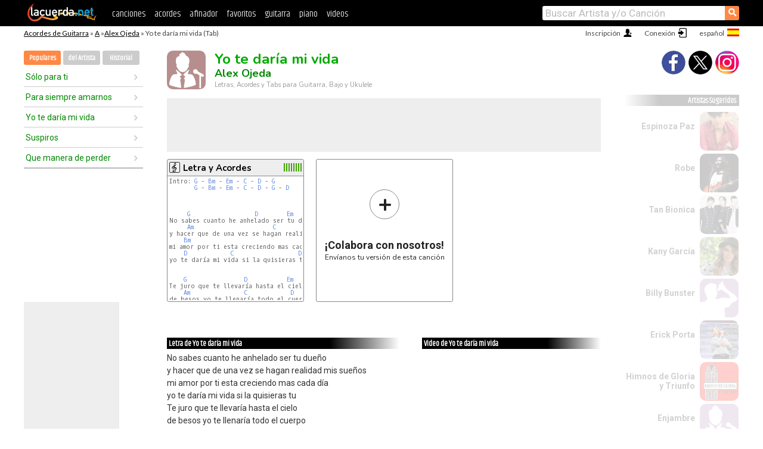

--- FILE ---
content_type: text/html; charset=UTF-8
request_url: https://acordes.lacuerda.net/alex_ojeda/yo_te_daria_mi_vida
body_size: 15355
content:
<!DOCTYPE HTML PUBLIC "-//W3C//DTD HTML 4.01 Transitional//EN" "http://www.w3.org/TR/html4/loose.dtd">
<HTML lang='es'>
<HEAD>
<META HTTP-EQUIV="Content-Language" CONTENT="es">
<META HTTP-EQUIV="Content-Type" CONTENT="text/html; charset=UTF-8">
<META HTTP-EQUIV="Content-Script-Type" CONTENT="text/javascript">
<meta name="viewport" content="width=device-width, initial-scale=1.0">
<META NAME="description" CONTENT="Acordes de Yo te daría mi vida, Alex Ojeda: Letra y Acordes de Guitarra. Aprende a tocar esta canción.">
<META NAME="keywords" CONTENT="yo te daria mi vida alex ojeda, yo te daria mi vida alex ojeda acordes, letra, tablatura, guitarra, bajo, ukulele, charango">
<META NAME="date" CONTENT="2025-11-26">
<TITLE>YO TE DARIA MI VIDA: Acordes y Letra para Guitarra, Piano y Ukulele</TITLE>
<link rel='dns-prefetch' href='https://cdn.lacuerda.net'>
<link rel='dns-prefetch' href='https://www.googletagmanager.com'>
<link rel='dns-prefetch' href='https://fonts.googleapis.com'>
<link rel='dns-prefetch' href='https://fonts.gstatic.com'>
<link rel='dns-prefetch' href='https://cdn.insurads.com'>

<link rel='apple-touch-icon' href='//cdn.lacuerda.net/IMG/lc-favicon-196.png'>
<link rel='icon' href='//cdn.lacuerda.net/IMG/lc-favicon-32.png' type='image/png' sizes='32x32'/>
<link rel='icon' href='//cdn.lacuerda.net/IMG/lc-favicon-192.png' type='image/png' sizes='192x192'/>
<script src="//cdn.lacuerda.net/UTIL/mainJS.js"></script>
<script src="//cdn.lacuerda.net/ARCH/arch.js"></script>
<script>
if (decodeURI(DO.cookie).indexOf('lc_stats=1') != -1 || 1 != 1) ADS('https://www.googletagmanager.com/gtag/js?id=UA-8916411-1');
window.dataLayer = window.dataLayer || []; function gtag(){dataLayer.push(arguments);} gtag('js', new Date());
gtag('config', 'UA-8916411-1', {'cookie_domain':'.lacuerda.net'});
var myAds = [{adu:'/37756251/728top', sz:[728, 90], id:'div-gpt-ad-1430236222398-0'}, {adu:'/37756251/160ros', sz:[160,600], id:'div-gpt-ad-1430236222398-1'}, {adu:'/37756251/300bot', sz:[300,250], id:'div-gpt-ad-1430236222398-2'}]; 

function tOpen(v) { ff = 'alex_ojeda/yo_te_daria_mi_vida';sOpen(ff,v); } banTxtExp='Alex Ojeda'; movilVer='r=aoje003';
</script>
<script async='async' src='https://www.googletagservices.com/tag/js/gpt.js'></script>
<script async='async' src="//acordes.lacuerda.net/UTIL/pb.js"></script>
<script async='async' src="//acordes.lacuerda.net/UTIL/pb_imp.js"></script>
<script async src="https://cdn.insurads.com/bootstrap/55QXK4XS.js"></script>


<LINK href="//acordes.lacuerda.net/UTIL/estilo.css" rel="stylesheet" type="text/css">
<meta property="og:site_name" content="LaCuerda.net" />
<meta property="og:type" content="website" />
<meta property="og:image" content="https://lacuerda.net/Promo/lcicon.gif" />
<meta property="og:url" content="https://acordes.lacuerda.net/alex_ojeda/yo_te_daria_mi_vida" />
<meta property="og:title" content="YO TE DARIA MI VIDA: Acordes y Letra para Guitarra, Piano y Ukulele" />
<script type="application/ld+json">
{"@context":"http://schema.org","@type":"MusicRecording","byArtist": { "@context":"http://schema.org", "@type":"MusicGroup", "name":"Alex Ojeda", "url":"https://acordes.lacuerda.net/alex_ojeda/" },
"name":"Yo te daría mi vida", "url":"https://acordes.lacuerda.net/alex_ojeda/yo_te_daria_mi_vida",
"description":"Acordes de Yo te daría mi vida, Alex Ojeda: Letra y Acordes de Guitarra. Aprende a tocar esta canción.",
"datePublished":"2025-11-26", "dateModified":"2025-11-26"}
</script>
<script type="application/ld+json">
{ "@context":"http://schema.org", "@type":"CreativeWork", "name":"Yo te daría mi vida" }
</script>
<script type="application/ld+json">
{ "@context": "http://schema.org", "@type": "BreadcrumbList", "itemListElement": [ 
  { "@type": "ListItem", "position": 1, "item": { "@id": "https://acordes.lacuerda.net/tabs/a/", "name": "A" } },
  { "@type": "ListItem", "position": 2, "item": { "@id": "https://acordes.lacuerda.net/alex_ojeda/", "name": "Alex Ojeda" } },
  { "@type": "ListItem", "position": 3, "item": { "@id": "https://acordes.lacuerda.net/alex_ojeda/yo_te_daria_mi_vida", "name": "Yo te daría mi vida" }}
]}
</script>
<link rel='canonical' href='https://acordes.lacuerda.net/alex_ojeda/yo_te_daria_mi_vida' />
<link rel='alternate' hreflang='es' href='https://acordes.lacuerda.net/alex_ojeda/yo_te_daria_mi_vida' />
<link rel='alternate' hreflang='en' href='https://chords.lacuerda.net/alex_ojeda/yo_te_daria_mi_vida' />
<link rel='alternate' hreflang='pt' href='https://cifras.lacuerda.net/alex_ojeda/yo_te_daria_mi_vida' />
<script src="//lacuerda.net/UTIL/cal.php?c=aoje003"></script>
<script>function rLaunch() { if (typeof(rLoaded) == 'undefined') setTimeout('rLaunch()', 50); else rLoaded(); }</script>
<meta property="og:description" content="No sabes cuanto he anhelado ser tu dueño y hacer que de una vez se hagan realidad mis sueños mi amor por ti esta creciendo mas cada día yo te darí" />  <style>#ban728 { border:0 }#r_main td.c2 a { font-size:14px }#r_main td.c2 div { font-size:14px }</style>
</HEAD>

<BODY onload="; bidStart();">
<div id='mTopCont'></div>
<div id='mMask' style='display:none'></div>
<div id='mHead'>
	<div class='mhTit' ><a href='/tabs/'>Acordes de Guitarra</a> &raquo <a href=/tabs/a/>A</a> &raquo;<a href=/alex_ojeda/>Alex Ojeda</a> &raquo; Yo te daría mi vida (Tab)</div>
</div>
<script>mShTop();</script>
<div id='mCols'><div id='mLeft'>
<div id='mlMenu'>
<div class='mlTit tlTit'>
<a id='mlOpt1' class='sel' href='javascript:showPops()'>Populares</a>
<a id='mlOpt2' href='javascript:bandList("alex_ojeda", 0)'>del Artista</a>
<a id='mlOpt3' href='javascript:listHist()'>Historial</a>
</div>
<div id='tNav' class='tNav'><div class='rList'><ul><li onclick='w.location="solo_para_ti"'><a href='solo_para_ti'>Sólo para ti</a></li><li onclick='w.location="para_siempre_amarnos"'><a href='para_siempre_amarnos'>Para siempre amarnos</a></li><li onclick='w.location="yo_te_daria_mi_vida"'><a href='yo_te_daria_mi_vida'>Yo te daría mi vida</a></li><li onclick='w.location="suspiros"'><a href='suspiros'>Suspiros</a></li><li onclick='w.location="que_manera_de_perder"'><a href='que_manera_de_perder'>Que manera de perder</a></li></ul></div></div>

<div id=mSwitch style="display:none"></div>
</div>
<div id=ban160><div id='div-gpt-ad-1430236222398-1' style='height:600px; width:160px;'><script>googletag.cmd.push(function() { googletag.display('div-gpt-ad-1430236222398-1'); });</script></div></div><button ontouchstart="aBmark(); return false;" onclick="aBmark()" class=a_bmark>Añade LaCuerda<br>a tus favoritos</button></div>

<div class='mBody'>
 
<div id='t_loader' class='rLoader' style='display:none'></div>
<form name=fcol method=get charset='utf-8' action='//lacuerda.net//Evolucion/envio/'><input type=hidden name=status value='P'><input type=hidden name=req_band value='Alex Ojeda'><input type=hidden name=req_rola value='Yo te daría mi vida'></form>
<script>fcol=DO.forms.fcol; var mLoginAct = null;function colab(b,r) { if (LC_USER==null || LC_USER == '') { mLoginAct=function() {fcol.submit();}; mLogin(); } else fcol.submit(); }</script>
<img src='//cdn.lacuerda.net/IMG/artist0.png' class='bFoto bNoFoto' style='opacity:0.6; background:#844'><div id=r_head><H1>Yo te daría mi vida <br><A href="./">Alex Ojeda</A></H1><H2>Letras, Acordes y Tabs para Guitarra, Bajo y Ukulele</H2></div>
<div class=clear></div><div id=ban728><div id='div-gpt-ad-1430236222398-0'><script>googletag.cmd.push(function() { googletag.display('div-gpt-ad-1430236222398-0'); });</script></div></div>
<div id=a_cont><div id='rThumbs' class='rThumbs'><ul>
<li id='liElm1' onclick='tOpen(1)'><div class='rtHead'><div class='tipoIcon tiR'></div><div class='rtLabel'><a href='yo_te_daria_mi_vida.shtml'>Letra y Acordes</a></div><div id='cal1' class='mCalImg rtMejor'></div></div>
<div class='rtBody'><pre>Intro: <A>G</A> - <A>Bm</A> - <A>Em</A> - <A>C</A> - <A>D</A> - <A>G</A>
       <A>G</A> - <A>Bm</A> - <A>Em</A> - <A>C</A> - <A>D</A> - <A>G</A> - <A>D</A>



     <A>G</A>                  <A>D</A>        <A>Em</A>
No sabes cuanto he anhelado ser tu dueño
     <A>Am</A>                      <A>C</A>              <A>D</A>
y hacer que de una vez se hagan realidad mis sueños
    <A>Bm</A>                                 <A>Em</A>
mi amor por ti esta creciendo mas cada día
    <A>D</A>            <A>C</A>                  <A>D</A>
yo te daría mi vida si la quisieras tu


    <A>G</A>                <A>D</A>           <A>Em</A>
Te juro que te llevaría hasta el cielo
    <A>Am</A>               <A>C</A>            <A>D</A>
de besos yo te llenaría todo el cuerpo
   <A>Bm</A>                           <A>Em</A>
</pre></div></li>

<li id='rInvCol' onclick='alert("hola")'><div class='ricPlus'>&plus;</div><em>¡Colabora con nosotros!</em><br>Envíanos tu versión de esta canción</li>
</ul><br clear='all'></div>
<script>vList=[]</script>
<div id=banTxt></div>
</div>
<div id='rLeftCol'>
<div class=a_tit>Letra de Yo te daría mi vida</div><div class=rLetra>No sabes cuanto he anhelado ser tu dueño<br>
y hacer que de una vez se hagan realidad mis sueños<br>
mi amor por ti esta creciendo mas cada día<br>
yo te daría mi vida si la quisieras tu<br>
Te juro que te llevaría hasta el cielo<br>
de besos yo te llenaría todo el cuerpo<br>
mi amor si tu me regalaras un momento<br>
de tu vida te diría que es lo que siento yo<br>
Te regalaría mis besos<br>
y toditito mi cuerpo<br>
para que hagas lo que quieras<br>
con mi amor<br>
Y viviríamos momentos<br>
inolvidables mi cielo<br>
por favor abreme la puerta<br>
de tu amor, de tu amor...<br>
Te juro que te llevaría hasta el cielo<br>
de besos yo te llenaría todo el cuerpo<br>
mi amor si tu me regalaras un momento<br>
de tu vida te diría que es lo que siento yo<br>
Te regalaría mis besos<br>
y toditito mi cuerpo<br>
para que hagas lo que quieras<br>
con mi amor<br>
Y viviríamos momentos<br>
inolvidables mi cielo<br>
por favor abreme la puerta<br>
de tu amor, de tu amor...<br>
Te llevaría hasta el cielo<br>
te llenaría de besos<br>
si me regalas tu amor<br>
si me regalas tu amor.<br>
     TE AMO MIZC</div><br>
</div>
<div id='rRightCol'>
<div class='a_tit r_vtit'>Video de Yo te daría mi vida</div><center>
<iframe id=ytFrame style="width:300px; height:240px" frameborder=0 allowfullscreen></iframe><script>ytVid = "//www.youtube.com/embed/Db1dwygn3Fk"</script><a class='a_rlink r_vrlink' href="//videos.lacuerda.net/alex_ojeda/yo_te_daria_mi_vida">[ver más videos]</A><br><br>
<ul class='a_extra r_extra'><li>Extras</li>
<li><A href="https://lacuerda.net/Recursos/acordes/">Acordes de Guitarra</A></li>
<li><A href="https://lacuerda.net/Recursos/afinador/">Afinador de Guitarra</A></li>
<li><A href="https://lacuerda.net/blog.php">Blog de LaCuerda <sup style='color:#a00; font-weight:bold'>¡nuevo!</sup></A></li>
<li><A href="https://lacuerda.net/Recursos/cursoguitarra/">Aprender a tocar Guitarra</A></li>
<li><A href="https://lacuerda.net/Evolucion/">Acordes Guitarra</A></li>
</ul>
</div><br clear=all><br>
<ul class=a_extra>
<li>Otras canciones de interés</li>
<li><a href=/seru_giran/en_la_vereda_del_sol>Acordes de En la vereda del sol</A></li><li><a href=/roque_narvaja/santa_lucia>Acordes de Santa Lucía</A></li><li><a href=/romeo_santos/dile_al_amor>Acordes de Dile al amor</A></li><li><a href=/ricardo_arjona/hay_amores>Acordes de Hay Amores</A></li><li><a href=/resistencia_suburbana/el_leon>Acordes de El León</A></li><li><a href=/panda/tus_palabras_punzocortantes>Acordes de Tus palabras punzocortantes</A></li><li><a href=/panchos/mucho_corazon>Acordes de Mucho Corazón</A></li><li><a href=/palito_ortega/la_felicidad>Acordes de La Felicidad</A></li><li><a href=/palabra_en_accion/yo_quiero_ser_mas_como_tu>Acordes de Yo quiero ser más como tú</A></li><li><a href=/onda_sabanera/el_campanero>Acordes de El Campanero</A></li></ul>
<div id='ban300'><div id='div-gpt-ad-1430236222398-2' style='height:250px; width:300px;'><script>googletag.cmd.push(function() { googletag.display('div-gpt-ad-1430236222398-2'); });</script></div></div>
<br clear=all style='height:1px; mrgin:0; padding:0'><center><A class=a_rlink style='display:inline' href="//chords.lacuerda.net/alex_ojeda/yo_te_daria_mi_vida">[Yo te daría mi vida chords]</A><A class=a_rlink style='display:inline' href="//cifras.lacuerda.net/alex_ojeda/yo_te_daria_mi_vida">[Yo te daría mi vida cifra]</A></center></div><div id='mRight'>
<div id='mrShare'><div class='shareBut insta' onclick='w.location="//instagram.com/lacuerdanet/"'></div><div class='shareBut tweet' onclick='tShare(1)'></div><div class='shareBut fbook' onclick='tShare(0)'></div></div>
<div class='mrPopList'><div class='a_tit'>Artistas Sugeridos</div><ul>
<li onclick='window.location="/espinoza_paz/"'><div><a href='/espinoza_paz/'>Espinoza Paz</a></div><img src='//cdn.lacuerda.net/FOTOS/espinoza_paz.jpg' class='bFoto'></li>
<li onclick='window.location="/robe/"'><div><a href='/robe/'>Robe</a></div><img src='//cdn.lacuerda.net/FOTOS/robe.jpg' class='bFoto'></li>
<li onclick='window.location="/tan_bionica/"'><div><a href='/tan_bionica/'>Tan Bionica</a></div><img src='//cdn.lacuerda.net/FOTOS/tan_bionica.jpg' class='bFoto'></li>
<li onclick='window.location="/kany_garcia/"'><div><a href='/kany_garcia/'>Kany García</a></div><img src='//cdn.lacuerda.net/FOTOS/kany_garcia.jpg' class='bFoto'></li>
<li onclick='window.location="/billy_bunster/"'><div><a href='/billy_bunster/'>Billy Bunster</a></div><img src='//cdn.lacuerda.net/IMG/artist1.png' class='bFoto bNoFoto' style='opacity:0.6; background:#848'></li>
<li onclick='window.location="/erick_porta/"'><div><a href='/erick_porta/'>Erick Porta</a></div><img src='//cdn.lacuerda.net/FOTOS/erick_porta.jpg' class='bFoto'></li>
<li onclick='window.location="/himnos_de_gloria_y_triunfo/"'><div><a href='/himnos_de_gloria_y_triunfo/'>Himnos de Gloria y Triunfo</a></div><img src='//cdn.lacuerda.net/FOTOS/himnos_de_gloria_y_triunfo.jpg' class='bFoto'></li>
<li onclick='window.location="/enjambre/"'><div><a href='/enjambre/'>Enjambre</a></div><img src='//cdn.lacuerda.net/IMG/artist0.png' class='bFoto bNoFoto' style='opacity:0.6; background:#848'></li>
<li onclick='window.location="/julion_alvarez/"'><div><a href='/julion_alvarez/'>Julion Alvarez</a></div><img src='//cdn.lacuerda.net/FOTOS/julion_alvarez.jpg' class='bFoto'></li>
<li onclick='window.location="/rio_roma/"'><div><a href='/rio_roma/'>Río Roma</a></div><img src='//cdn.lacuerda.net/FOTOS/rio_roma.jpg' class='bFoto'></li>
</ul></div>
<script>rLaunch(); aStats('rola')</script>
</div>
</div>
<div id='ban320'>
<div id='div-gpt-ad-1430236222398-3' style='height:50px; width:320px;'><script>googletag.cmd.push(function() { googletag.display('div-gpt-ad-1430236222398-3'); });</script></div></div>
<div id='mBot'>
<b>&copy;</b> LaCuerda<font color=#a0a0a0>.net</font> &middot <a href=//lacuerda.net/Extras/legal.php>aviso legal</a> &middot; <a href=//lacuerda.net/Extras/privpol.php>privacidad</a> &middot; <a title='Acordes de Guitarra' href='//lacuerda.net/'>es</a>
 &middot; <a title='Guitar Chords' href='//chords.lacuerda.net/'>en</a>
 &middot; <a title='Cifras de Violão' href='//cifras.lacuerda.net/'>pt</a>
 &middot; <a href=//lacuerda.net/Extras/contacto.php>contacto</a></div>
</body></html>


--- FILE ---
content_type: text/html; charset=utf-8
request_url: https://www.google.com/recaptcha/api2/aframe
body_size: 263
content:
<!DOCTYPE HTML><html><head><meta http-equiv="content-type" content="text/html; charset=UTF-8"></head><body><script nonce="Fegbbay__Ar9_lqS8s_hyQ">/** Anti-fraud and anti-abuse applications only. See google.com/recaptcha */ try{var clients={'sodar':'https://pagead2.googlesyndication.com/pagead/sodar?'};window.addEventListener("message",function(a){try{if(a.source===window.parent){var b=JSON.parse(a.data);var c=clients[b['id']];if(c){var d=document.createElement('img');d.src=c+b['params']+'&rc='+(localStorage.getItem("rc::a")?sessionStorage.getItem("rc::b"):"");window.document.body.appendChild(d);sessionStorage.setItem("rc::e",parseInt(sessionStorage.getItem("rc::e")||0)+1);localStorage.setItem("rc::h",'1769143111967');}}}catch(b){}});window.parent.postMessage("_grecaptcha_ready", "*");}catch(b){}</script></body></html>

--- FILE ---
content_type: text/javascript; charset=UTF-8
request_url: https://lacuerda.net/UTIL/cal.php?c=aoje003
body_size: 49
content:
trcal=[];
trcal[0]=['R',10.00,21, 1];


--- FILE ---
content_type: application/javascript; charset=utf-8
request_url: https://fundingchoicesmessages.google.com/f/AGSKWxV3fPjRmMe6C2YOIxvnIAvsrXEKw3R-tYJ_Wj9KtKm7SZGx4cChBcL1UXiSqgIKySzjQpMyWTcFMUi4f0iPybh5mmQM_0Hm9URFohEvrCyj6GjhozLxxDcfCZSJaORTnrzdlLLj3hm2xxgu_daIcP9HiOSGSvkqPMa5XfjmM_zkcp8f7ZrShz-Xapmq/_/ad_remon_/ads_openx_-side-ad./MTA-Ad-/mkadsrv.
body_size: -1291
content:
window['204dcf80-bc43-4371-bc1d-f16d4841df23'] = true;